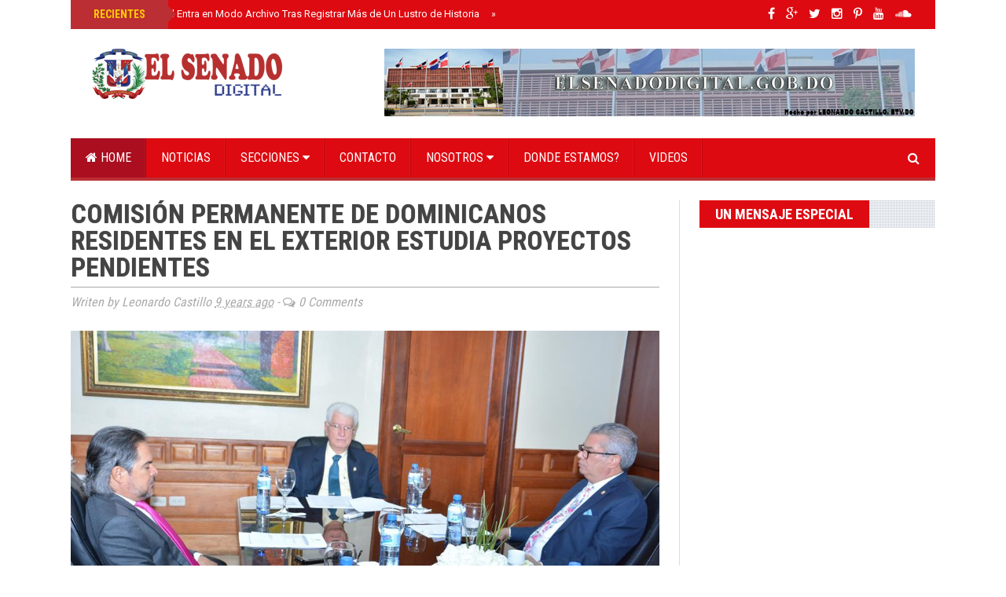

--- FILE ---
content_type: text/javascript; charset=UTF-8
request_url: https://www.elsenadodigital.gob.do/feeds/posts/default/-/Comisiones?alt=json-in-script&callback=related_results_labels_thumbs&max-results=6
body_size: 7136
content:
// API callback
related_results_labels_thumbs({"version":"1.0","encoding":"UTF-8","feed":{"xmlns":"http://www.w3.org/2005/Atom","xmlns$openSearch":"http://a9.com/-/spec/opensearchrss/1.0/","xmlns$blogger":"http://schemas.google.com/blogger/2008","xmlns$georss":"http://www.georss.org/georss","xmlns$gd":"http://schemas.google.com/g/2005","xmlns$thr":"http://purl.org/syndication/thread/1.0","id":{"$t":"tag:blogger.com,1999:blog-8335039415096966013"},"updated":{"$t":"2025-10-03T19:34:22.231-07:00"},"category":[{"term":"Prensa"},{"term":"Comisiones"},{"term":"Actividades"},{"term":"Urgente"},{"term":"Presidencia"},{"term":"Visitas"},{"term":"Videos"},{"term":"Libertad de opinion"},{"term":"Iniciativas"},{"term":"leyes"},{"term":"Carousel"},{"term":"Economicas"},{"term":"Internacionales"},{"term":"Mensajes"},{"term":"Salud"},{"term":"Editorial"},{"term":"libros"},{"term":"Nosotros"}],"title":{"type":"text","$t":"El Senado Digital"},"subtitle":{"type":"html","$t":""},"link":[{"rel":"http://schemas.google.com/g/2005#feed","type":"application/atom+xml","href":"https:\/\/www.elsenadodigital.gob.do\/feeds\/posts\/default"},{"rel":"self","type":"application/atom+xml","href":"https:\/\/www.blogger.com\/feeds\/8335039415096966013\/posts\/default\/-\/Comisiones?alt=json-in-script\u0026max-results=6"},{"rel":"alternate","type":"text/html","href":"https:\/\/www.elsenadodigital.gob.do\/search\/label\/Comisiones"},{"rel":"hub","href":"http://pubsubhubbub.appspot.com/"},{"rel":"next","type":"application/atom+xml","href":"https:\/\/www.blogger.com\/feeds\/8335039415096966013\/posts\/default\/-\/Comisiones\/-\/Comisiones?alt=json-in-script\u0026start-index=7\u0026max-results=6"}],"author":[{"name":{"$t":"Leonardo Castillo"},"uri":{"$t":"http:\/\/www.blogger.com\/profile\/06154569603259828452"},"email":{"$t":"noreply@blogger.com"},"gd$image":{"rel":"http://schemas.google.com/g/2005#thumbnail","width":"16","height":"16","src":"https:\/\/img1.blogblog.com\/img\/b16-rounded.gif"}}],"generator":{"version":"7.00","uri":"http://www.blogger.com","$t":"Blogger"},"openSearch$totalResults":{"$t":"634"},"openSearch$startIndex":{"$t":"1"},"openSearch$itemsPerPage":{"$t":"6"},"entry":[{"id":{"$t":"tag:blogger.com,1999:blog-8335039415096966013.post-3722986879443958193"},"published":{"$t":"2020-02-04T07:43:00.000-08:00"},"updated":{"$t":"2020-09-08T11:35:09.544-07:00"},"category":[{"scheme":"http://www.blogger.com/atom/ns#","term":"Comisiones"}],"title":{"type":"text","$t":"Comisión Bicameral escucha a rectores de universidades en tono a Proyecto de Ley Cualificaciones de la República Dominicana"},"content":{"type":"html","$t":"\u003Cdiv class=\"separator\" style=\"clear: both; text-align: center;\"\u003E\u003Ca href=\"https:\/\/blogger.googleusercontent.com\/img\/b\/R29vZ2xl\/AVvXsEjXJ0QMrmcvCuhj-_BVEjs1nL3VDdORua1VPniu7oPNJGjdysL6EszhRqdgUP72s8Nt13zqM1tiBrY4OR9hSSj4fpBlU8SBl1P3VGihORT9UUadUaoWQ7zvnxhI8x9AX_e9DrJ6HRvCkHw\/s1600\/DSC_7972.JPG\" imageanchor=\"1\" style=\"margin-left: 1em; margin-right: 1em;\"\u003E\u003Cimg border=\"0\" data-original-height=\"835\" data-original-width=\"1600\" src=\"https:\/\/blogger.googleusercontent.com\/img\/b\/R29vZ2xl\/AVvXsEjXJ0QMrmcvCuhj-_BVEjs1nL3VDdORua1VPniu7oPNJGjdysL6EszhRqdgUP72s8Nt13zqM1tiBrY4OR9hSSj4fpBlU8SBl1P3VGihORT9UUadUaoWQ7zvnxhI8x9AX_e9DrJ6HRvCkHw\/s1600\/DSC_7972.JPG\" \/\u003E\u003C\/a\u003E\u003C\/div\u003E\u003Cdiv style=\"background-color: white; color: blue; font-family: Georgia; font-size: small; margin: 0cm 0cm 10pt; text-align: justify;\"\u003E\u003Cb style=\"color: black;\"\u003E\u003Cspan style=\"font-family: Verdana, sans-serif; font-size: 14pt; line-height: 21.4667px;\"\u003ESanto Domingo\u003C\/span\u003E\u003C\/b\u003E\u003Cspan style=\"color: black; font-family: Verdana, sans-serif; font-size: 12pt; line-height: 18.4px;\"\u003E.- La Comisión Bicameral que estudia el Proyecto de Ley de Cualificaciones de la República Dominicana se reunió este lunes con la rectora de la Universidad Autónoma de Santo Domingo (UASD), Emma Polanco, el rector de la Universidad del Caribe (UNICARIBE), José Alejandro Aybar, el director ejecutivo de la Asociación Dominicana de Rectores de Universidades (ADRU), Lorenzo Cuevas, y el presidente de la Asociación de Universidades de la Republica Dominicana (AURED), José Ramón H., para avanzar en el estudio de la iniciativa procedente del Poder Ejecutivo.\u0026nbsp;\u003C\/span\u003E\u003C\/div\u003E\u003Cspan style=\"background-color: white; color: black; font-family: Times New Roman; font-size: small;\"\u003E\u003C\/span\u003E\u003Cspan style=\"background-color: white; color: black; font-family: Times New Roman; font-size: small;\"\u003E\u003C\/span\u003E\u003Cbr \/\u003E\u003Cdiv style=\"background-color: white; color: blue; font-family: Georgia; font-size: small; margin: 0cm 0cm 10pt; text-align: justify;\"\u003E\u003Cspan style=\"font-family: Verdana, sans-serif; font-size: 12pt; line-height: 18.4px;\"\u003E\u003Cspan style=\"color: black;\"\u003ELa reunión estuvo encabezada por el presidente de la comisión, el senador Charlie Mariotti.\u003C\/span\u003E\u003C\/span\u003E\u003C\/div\u003E"},"link":[{"rel":"replies","type":"application/atom+xml","href":"https:\/\/www.elsenadodigital.gob.do\/feeds\/3722986879443958193\/comments\/default","title":"Enviar comentarios"},{"rel":"replies","type":"text/html","href":"https:\/\/www.elsenadodigital.gob.do\/2020\/02\/comision-bicameral-escucha-rectores-de.html#comment-form","title":"0 comentarios"},{"rel":"edit","type":"application/atom+xml","href":"https:\/\/www.blogger.com\/feeds\/8335039415096966013\/posts\/default\/3722986879443958193"},{"rel":"self","type":"application/atom+xml","href":"https:\/\/www.blogger.com\/feeds\/8335039415096966013\/posts\/default\/3722986879443958193"},{"rel":"alternate","type":"text/html","href":"https:\/\/www.elsenadodigital.gob.do\/2020\/02\/comision-bicameral-escucha-rectores-de.html","title":"Comisión Bicameral escucha a rectores de universidades en tono a Proyecto de Ley Cualificaciones de la República Dominicana"}],"author":[{"name":{"$t":"Leonardo Castillo"},"uri":{"$t":"http:\/\/www.blogger.com\/profile\/06154569603259828452"},"email":{"$t":"noreply@blogger.com"},"gd$image":{"rel":"http://schemas.google.com/g/2005#thumbnail","width":"16","height":"16","src":"https:\/\/img1.blogblog.com\/img\/b16-rounded.gif"}}],"media$thumbnail":{"xmlns$media":"http://search.yahoo.com/mrss/","url":"https:\/\/blogger.googleusercontent.com\/img\/b\/R29vZ2xl\/AVvXsEjXJ0QMrmcvCuhj-_BVEjs1nL3VDdORua1VPniu7oPNJGjdysL6EszhRqdgUP72s8Nt13zqM1tiBrY4OR9hSSj4fpBlU8SBl1P3VGihORT9UUadUaoWQ7zvnxhI8x9AX_e9DrJ6HRvCkHw\/s72-c\/DSC_7972.JPG","height":"72","width":"72"},"thr$total":{"$t":"0"}},{"id":{"$t":"tag:blogger.com,1999:blog-8335039415096966013.post-4201250148472232763"},"published":{"$t":"2020-01-23T08:40:00.000-08:00"},"updated":{"$t":"2020-09-08T11:35:09.592-07:00"},"category":[{"scheme":"http://www.blogger.com/atom/ns#","term":"Comisiones"}],"title":{"type":"text","$t":"Presidente Comisión Bicameral estudia proyecto Ley de Agua dice iniciativa será aprobada en esta legislatura"},"content":{"type":"html","$t":"\u003Cdiv class=\"MsoNormal\" style=\"background-clip: initial; background-color: white; background-image: initial; background-origin: initial; background-position: initial; background-repeat: initial; background-size: initial; color: #222222; font-family: Calibri, sans-serif; font-size: 11pt; line-height: 15.6933px; margin: 0cm 0cm 8pt; text-align: justify;\"\u003E\u003C\/div\u003E\u003Cdiv class=\"separator\" style=\"clear: both; text-align: center;\"\u003E\u003Ca href=\"https:\/\/blogger.googleusercontent.com\/img\/b\/R29vZ2xl\/AVvXsEiMAontwrprS1MdF_0XLFCND4zm0meR7prHPgsWukVIDaIs1_AdYYi3UIBglKtDG2rUqcdFFkX7iisuKidghyphenhyphenvxOWwzDcbISsr0EhpqVgzOnMOhYMgfFo8e_mUlrRmQT8CQIz02Ig4C-F38\/s1600\/DSC_3947.JPG\" imageanchor=\"1\" style=\"margin-left: 1em; margin-right: 1em;\"\u003E\u003Cimg border=\"0\" data-original-height=\"797\" data-original-width=\"1600\" src=\"https:\/\/blogger.googleusercontent.com\/img\/b\/R29vZ2xl\/AVvXsEiMAontwrprS1MdF_0XLFCND4zm0meR7prHPgsWukVIDaIs1_AdYYi3UIBglKtDG2rUqcdFFkX7iisuKidghyphenhyphenvxOWwzDcbISsr0EhpqVgzOnMOhYMgfFo8e_mUlrRmQT8CQIz02Ig4C-F38\/s1600\/DSC_3947.JPG\" \/\u003E\u003C\/a\u003E\u003C\/div\u003E\u003Cbr \/\u003E  \u003Cdiv class=\"MsoNormal\" style=\"background: white; margin-bottom: 8.0pt; mso-line-height-alt: 11.75pt; text-align: justify;\"\u003E\u003Cspan style=\"color: #222222; font-family: \u0026quot;Verdana\u0026quot;,\u0026quot;sans-serif\u0026quot;; font-size: 14.0pt; mso-bidi-font-family: \u0026quot;Times New Roman\u0026quot;; mso-fareast-font-family: \u0026quot;Times New Roman\u0026quot;; mso-fareast-language: ES-DO;\"\u003E\u003Cb\u003ESanto Domingo\u003C\/b\u003E. - \u0026nbsp;El presidente de la Comisión Bicameral que estudia el Proyecto de Ley de Agua de la República Dominicana, senador Félix Nova, aseguró este miércoles que la iniciativa será aprobada en la presente legislatura extraordinaria.\u003C\/span\u003E\u003Cspan style=\"color: #222222; font-size: 14.0pt; mso-ascii-font-family: Calibri; mso-bidi-font-family: \u0026quot;Times New Roman\u0026quot;; mso-fareast-font-family: \u0026quot;Times New Roman\u0026quot;; mso-fareast-language: ES-DO; mso-hansi-font-family: Calibri;\"\u003E\u003Co:p\u003E\u003C\/o:p\u003E\u003C\/span\u003E\u003C\/div\u003E\u003Cdiv class=\"MsoNormal\" style=\"background: white; margin-bottom: 8.0pt; mso-line-height-alt: 11.75pt; text-align: justify;\"\u003E\u003Cspan style=\"color: #222222; font-family: \u0026quot;Verdana\u0026quot;,\u0026quot;sans-serif\u0026quot;; font-size: 14.0pt; mso-bidi-font-family: \u0026quot;Times New Roman\u0026quot;; mso-fareast-font-family: \u0026quot;Times New Roman\u0026quot;; mso-fareast-language: ES-DO;\"\u003E\u003Cbr \/\u003E\u003C\/span\u003E\u003C\/div\u003E\u003Cdiv class=\"MsoNormal\" style=\"background: white; margin-bottom: 8.0pt; mso-line-height-alt: 11.75pt; text-align: justify;\"\u003E\u003Cspan style=\"color: #222222; font-family: \u0026quot;Verdana\u0026quot;,\u0026quot;sans-serif\u0026quot;; font-size: 14.0pt; mso-bidi-font-family: \u0026quot;Times New Roman\u0026quot;; mso-fareast-font-family: \u0026quot;Times New Roman\u0026quot;; mso-fareast-language: ES-DO;\"\u003EEn ese sentido, informó que ya han establecido una ruta de trabajo que dotará al país de un actualizado marco jurídico.\u003C\/span\u003E\u003Cspan style=\"color: #222222; font-size: 14.0pt; mso-ascii-font-family: Calibri; mso-bidi-font-family: \u0026quot;Times New Roman\u0026quot;; mso-fareast-font-family: \u0026quot;Times New Roman\u0026quot;; mso-fareast-language: ES-DO; mso-hansi-font-family: Calibri;\"\u003E\u003Co:p\u003E\u003C\/o:p\u003E\u003C\/span\u003E\u003C\/div\u003E\u003Cdiv class=\"MsoNormal\" style=\"background: white; margin-bottom: 8.0pt; mso-line-height-alt: 11.75pt; text-align: justify;\"\u003E\u003Cspan style=\"color: #222222; font-family: \u0026quot;Verdana\u0026quot;,\u0026quot;sans-serif\u0026quot;; font-size: 14.0pt; mso-bidi-font-family: \u0026quot;Times New Roman\u0026quot;; mso-fareast-font-family: \u0026quot;Times New Roman\u0026quot;; mso-fareast-language: ES-DO;\"\u003E\u003Cbr \/\u003E\u003C\/span\u003E\u003C\/div\u003E\u003Cdiv class=\"MsoNormal\" style=\"background: white; margin-bottom: 8.0pt; mso-line-height-alt: 11.75pt; text-align: justify;\"\u003E\u003Cspan style=\"color: #222222; font-family: \u0026quot;Verdana\u0026quot;,\u0026quot;sans-serif\u0026quot;; font-size: 14.0pt; mso-bidi-font-family: \u0026quot;Times New Roman\u0026quot;; mso-fareast-font-family: \u0026quot;Times New Roman\u0026quot;; mso-fareast-language: ES-DO;\"\u003E“Esta comisión ha venido realizando un trabajo con un buen equipo técnico en aras de darle al país un nuevo marco regulatorio”, manifestó el legislador, al finalizar una reunión de trabajo de la Comisión Bicameral con el ministro de Economía, Planificación y Desarrollo, Juan Ariel Jiménez, quien a su vez encabezó la comisión del gobierno que participó en el encuentro.\u003C\/span\u003E\u003Cspan style=\"color: #222222; font-size: 14.0pt; mso-ascii-font-family: Calibri; mso-bidi-font-family: \u0026quot;Times New Roman\u0026quot;; mso-fareast-font-family: \u0026quot;Times New Roman\u0026quot;; mso-fareast-language: ES-DO; mso-hansi-font-family: Calibri;\"\u003E\u003Co:p\u003E\u003C\/o:p\u003E\u003C\/span\u003E\u003C\/div\u003E\u003Cdiv class=\"MsoNormal\" style=\"background: white; margin-bottom: 8.0pt; mso-line-height-alt: 11.75pt; text-align: justify;\"\u003E\u003Cspan style=\"color: #222222; font-family: \u0026quot;Verdana\u0026quot;,\u0026quot;sans-serif\u0026quot;; font-size: 14.0pt; mso-bidi-font-family: \u0026quot;Times New Roman\u0026quot;; mso-fareast-font-family: \u0026quot;Times New Roman\u0026quot;; mso-fareast-language: ES-DO;\"\u003E\u003Cbr \/\u003E\u003C\/span\u003E\u003C\/div\u003E\u003Cdiv class=\"MsoNormal\" style=\"background: white; margin-bottom: 8.0pt; mso-line-height-alt: 11.75pt; text-align: justify;\"\u003E\u003Ca href=\"https:\/\/blogger.googleusercontent.com\/img\/b\/R29vZ2xl\/AVvXsEi_sDq8jakdrU6hyphenhypheny_el0sZ2ENpjuCc38abfCWKZlLtsO7kvvcbNDr8sE6baoXvWHFAq2eLiTPJ1v-sGnypxbJbliP_UcVFupxVK3Hf_ED1hvgzH2FY5bVBLWy-Is8xvklOKm1dTN-EztGE\/s1600\/DSC_3998.JPG\" imageanchor=\"1\" style=\"clear: right; float: right; margin-bottom: 1em; margin-left: 1em;\"\u003E\u003Cimg border=\"0\" data-original-height=\"1047\" data-original-width=\"1600\" height=\"261\" src=\"https:\/\/blogger.googleusercontent.com\/img\/b\/R29vZ2xl\/AVvXsEi_sDq8jakdrU6hyphenhypheny_el0sZ2ENpjuCc38abfCWKZlLtsO7kvvcbNDr8sE6baoXvWHFAq2eLiTPJ1v-sGnypxbJbliP_UcVFupxVK3Hf_ED1hvgzH2FY5bVBLWy-Is8xvklOKm1dTN-EztGE\/s400\/DSC_3998.JPG\" width=\"400\" \/\u003E\u003C\/a\u003E\u003Cspan style=\"color: #222222; font-family: \u0026quot;Verdana\u0026quot;,\u0026quot;sans-serif\u0026quot;; font-size: 14.0pt; mso-bidi-font-family: \u0026quot;Times New Roman\u0026quot;; mso-fareast-font-family: \u0026quot;Times New Roman\u0026quot;; mso-fareast-language: ES-DO;\"\u003EEl proyecto de ley establece en su primer artículo que busca “garantizar la seguridad hídrica de la República Dominicana, mediante la disponibilidad del recurso agua, en calidad y cantidad suficientes y en la oportunidad en que sea requerida, así como ordenar, regular y administrar el uso del dominio público hídrico para contribuir al desarrollo sostenible de la Nación”.\u003C\/span\u003E\u003Cspan style=\"color: #222222; font-size: 14.0pt; mso-ascii-font-family: Calibri; mso-bidi-font-family: \u0026quot;Times New Roman\u0026quot;; mso-fareast-font-family: \u0026quot;Times New Roman\u0026quot;; mso-fareast-language: ES-DO; mso-hansi-font-family: Calibri;\"\u003E\u003Co:p\u003E\u003C\/o:p\u003E\u003C\/span\u003E\u003C\/div\u003E\u003Cdiv class=\"MsoNormal\" style=\"background: white; margin-bottom: 8.0pt; mso-line-height-alt: 11.75pt; text-align: justify;\"\u003E\u003Cspan style=\"color: #222222; font-family: \u0026quot;Verdana\u0026quot;,\u0026quot;sans-serif\u0026quot;; font-size: 14.0pt; mso-bidi-font-family: \u0026quot;Times New Roman\u0026quot;; mso-fareast-font-family: \u0026quot;Times New Roman\u0026quot;; mso-fareast-language: ES-DO;\"\u003E\u003Cbr \/\u003E\u003C\/span\u003E\u003C\/div\u003E\u003Cdiv class=\"MsoNormal\" style=\"background: white; margin-bottom: 8.0pt; mso-line-height-alt: 11.75pt; text-align: justify;\"\u003E\u003Cspan style=\"color: #222222; font-family: \u0026quot;Verdana\u0026quot;,\u0026quot;sans-serif\u0026quot;; font-size: 14.0pt; mso-bidi-font-family: \u0026quot;Times New Roman\u0026quot;; mso-fareast-font-family: \u0026quot;Times New Roman\u0026quot;; mso-fareast-language: ES-DO;\"\u003EDe su lado, el ministro Juan Ariel Jiménez adelantó que en la propuesta que el Poder Ejecutivo hace al proyecto se busca establecer “todos los dispositivos necesarios para promover el buen uso del recurso hídrico y sancionar su mal uso”.\u003C\/span\u003E\u003Cspan style=\"color: #222222; font-size: 14.0pt; mso-ascii-font-family: Calibri; mso-bidi-font-family: \u0026quot;Times New Roman\u0026quot;; mso-fareast-font-family: \u0026quot;Times New Roman\u0026quot;; mso-fareast-language: ES-DO; mso-hansi-font-family: Calibri;\"\u003E\u003Co:p\u003E\u003C\/o:p\u003E\u003C\/span\u003E\u003C\/div\u003E\u003Cdiv class=\"MsoNormal\"\u003E\u003Cbr \/\u003E\u003C\/div\u003E\u003Cbr \/\u003E"},"link":[{"rel":"replies","type":"application/atom+xml","href":"https:\/\/www.elsenadodigital.gob.do\/feeds\/4201250148472232763\/comments\/default","title":"Enviar comentarios"},{"rel":"replies","type":"text/html","href":"https:\/\/www.elsenadodigital.gob.do\/2020\/01\/presidente-comision-bicameral-estudia.html#comment-form","title":"0 comentarios"},{"rel":"edit","type":"application/atom+xml","href":"https:\/\/www.blogger.com\/feeds\/8335039415096966013\/posts\/default\/4201250148472232763"},{"rel":"self","type":"application/atom+xml","href":"https:\/\/www.blogger.com\/feeds\/8335039415096966013\/posts\/default\/4201250148472232763"},{"rel":"alternate","type":"text/html","href":"https:\/\/www.elsenadodigital.gob.do\/2020\/01\/presidente-comision-bicameral-estudia.html","title":"Presidente Comisión Bicameral estudia proyecto Ley de Agua dice iniciativa será aprobada en esta legislatura"}],"author":[{"name":{"$t":"Leonardo Castillo"},"uri":{"$t":"http:\/\/www.blogger.com\/profile\/06154569603259828452"},"email":{"$t":"noreply@blogger.com"},"gd$image":{"rel":"http://schemas.google.com/g/2005#thumbnail","width":"16","height":"16","src":"https:\/\/img1.blogblog.com\/img\/b16-rounded.gif"}}],"media$thumbnail":{"xmlns$media":"http://search.yahoo.com/mrss/","url":"https:\/\/blogger.googleusercontent.com\/img\/b\/R29vZ2xl\/AVvXsEiMAontwrprS1MdF_0XLFCND4zm0meR7prHPgsWukVIDaIs1_AdYYi3UIBglKtDG2rUqcdFFkX7iisuKidghyphenhyphenvxOWwzDcbISsr0EhpqVgzOnMOhYMgfFo8e_mUlrRmQT8CQIz02Ig4C-F38\/s72-c\/DSC_3947.JPG","height":"72","width":"72"},"thr$total":{"$t":"0"}},{"id":{"$t":"tag:blogger.com,1999:blog-8335039415096966013.post-3870746017315209081"},"published":{"$t":"2019-12-16T08:05:00.000-08:00"},"updated":{"$t":"2020-09-08T11:35:09.683-07:00"},"category":[{"scheme":"http://www.blogger.com/atom/ns#","term":"Comisiones"}],"title":{"type":"text","$t":"Comisión Bicameral estudia proyecto Ley de Comercio Marítimo escucha opiniones de diferentes entidades"},"content":{"type":"html","$t":"\u003Cbr \/\u003E\u003Cdiv class=\"separator\" style=\"clear: both; text-align: center;\"\u003E\u003Ca href=\"https:\/\/blogger.googleusercontent.com\/img\/b\/R29vZ2xl\/AVvXsEhQyYFN6zZWVBQxpHcjE_1du1HRCf4K1Akzjs5y-9LCpKyqG8UptY7YMxlSmeiiySxDppyxDJPIIZbzIu7SdmXNPZIbFyU37Yf3PealAaD1XFq_ZjAy0H0sEocv-bSLXzG92cCQrSHg44M\/s1600\/DSC_7994.JPG\" imageanchor=\"1\" style=\"margin-left: 1em; margin-right: 1em;\"\u003E\u003Cimg border=\"0\" data-original-height=\"531\" data-original-width=\"1024\" src=\"https:\/\/blogger.googleusercontent.com\/img\/b\/R29vZ2xl\/AVvXsEhQyYFN6zZWVBQxpHcjE_1du1HRCf4K1Akzjs5y-9LCpKyqG8UptY7YMxlSmeiiySxDppyxDJPIIZbzIu7SdmXNPZIbFyU37Yf3PealAaD1XFq_ZjAy0H0sEocv-bSLXzG92cCQrSHg44M\/s1600\/DSC_7994.JPG\" \/\u003E\u003C\/a\u003E\u003C\/div\u003E\u003Cdiv class=\"MsoNormal\" style=\"background: white; line-height: normal; margin-bottom: .0001pt; margin-bottom: 0cm; text-align: justify;\"\u003E\u003Cb style=\"font-family: Verdana, sans-serif; font-size: 14pt; text-align: start;\"\u003ESanto Domingo\u003C\/b\u003E\u003Cspan style=\"font-family: Verdana, sans-serif; font-size: 14pt; text-align: start;\"\u003E.- La Comisión Bicameral que estudia el Proyecto de Ley de Comercio Marítimo se reunió este lunes con representantes de la Autoridad Portuaria Dominicana, la Armada Dominicana, el Consejo Nacional de la Empresa Privada, la Cámara Americana de Comercio, la Fundación Tito Mella, la Dirección General de Aduanas, y otras entidades, para conocer sus opiniones con respecto a la iniciativa.\u003C\/span\u003E\u003C\/div\u003E\u003Cdiv style=\"-webkit-text-stroke-width: 0px; background: white; font-variant-caps: normal; font-variant-ligatures: normal; margin-bottom: 10.0pt; margin-left: 0cm; margin-right: 0cm; margin-top: 0cm; orphans: 2; text-align: justify; text-align: start; text-decoration-color: initial; text-decoration-style: initial; widows: 2; word-spacing: 0px;\"\u003E\u003Cspan style=\"color: black; font-family: \u0026quot;Verdana\u0026quot;,\u0026quot;sans-serif\u0026quot;; font-size: 14.0pt;\"\u003EEl presidente de la comisión, senador Charlie Mariotti, indicó que se avanza en la elaboración del informe que le será presentado al Pleno de las cámaras legislativas con la finalidad de que sea aprobado en la presente legislatura.\u003C\/span\u003E\u003Cspan style=\"color: #222222; font-family: \u0026quot;Georgia\u0026quot;,\u0026quot;serif\u0026quot;;\"\u003E\u003Co:p\u003E\u003C\/o:p\u003E\u003C\/span\u003E\u003C\/div\u003E\u003Cdiv style=\"-webkit-text-stroke-width: 0px; background: white; font-variant-caps: normal; font-variant-ligatures: normal; margin-bottom: 10.0pt; margin-left: 0cm; margin-right: 0cm; margin-top: 0cm; orphans: 2; text-align: justify; text-align: start; text-decoration-color: initial; text-decoration-style: initial; widows: 2; word-spacing: 0px;\"\u003E\u003Cspan style=\"color: black; font-family: \u0026quot;Verdana\u0026quot;,\u0026quot;sans-serif\u0026quot;; font-size: 14.0pt;\"\u003EEl objeto de ley en discusión, de la autoría del senador Félix Bautista, es “regular, dentro del territorio de la República Dominicana, los hechos y relaciones jurídicas relativas a las naves marítimas nacionales y extranjeras, así como aquellos que surgen del transporte y demás actividades marítimas, para asegurar y proteger los legítimos derechos e intereses de las partes envueltas y a la vez promover la seguridad y el desarrollo del sector marítimo, la economía y el comercio del país”.\u003C\/span\u003E\u003Cspan style=\"color: #222222; font-family: \u0026quot;Georgia\u0026quot;,\u0026quot;serif\u0026quot;;\"\u003E\u003Co:p\u003E\u003C\/o:p\u003E\u003C\/span\u003E\u003C\/div\u003E\u003Cdiv style=\"-webkit-text-stroke-width: 0px; background: white; font-variant-caps: normal; font-variant-ligatures: normal; margin-bottom: 10.0pt; margin-left: 0cm; margin-right: 0cm; margin-top: 0cm; orphans: 2; text-align: justify; text-align: start; text-decoration-color: initial; text-decoration-style: initial; widows: 2; word-spacing: 0px;\"\u003E\u003Cspan style=\"color: black; font-family: \u0026quot;Verdana\u0026quot;,\u0026quot;sans-serif\u0026quot;; font-size: 14.0pt;\"\u003ELa comisión volverá a reunirse el próximo lunes a las 4:00 de la tarde.\u003C\/span\u003E\u003C\/div\u003E"},"link":[{"rel":"replies","type":"application/atom+xml","href":"https:\/\/www.elsenadodigital.gob.do\/feeds\/3870746017315209081\/comments\/default","title":"Enviar comentarios"},{"rel":"replies","type":"text/html","href":"https:\/\/www.elsenadodigital.gob.do\/2019\/12\/comision-bicameral-estudia-proyecto-ley.html#comment-form","title":"0 comentarios"},{"rel":"edit","type":"application/atom+xml","href":"https:\/\/www.blogger.com\/feeds\/8335039415096966013\/posts\/default\/3870746017315209081"},{"rel":"self","type":"application/atom+xml","href":"https:\/\/www.blogger.com\/feeds\/8335039415096966013\/posts\/default\/3870746017315209081"},{"rel":"alternate","type":"text/html","href":"https:\/\/www.elsenadodigital.gob.do\/2019\/12\/comision-bicameral-estudia-proyecto-ley.html","title":"Comisión Bicameral estudia proyecto Ley de Comercio Marítimo escucha opiniones de diferentes entidades"}],"author":[{"name":{"$t":"Leonardo Castillo"},"uri":{"$t":"http:\/\/www.blogger.com\/profile\/06154569603259828452"},"email":{"$t":"noreply@blogger.com"},"gd$image":{"rel":"http://schemas.google.com/g/2005#thumbnail","width":"16","height":"16","src":"https:\/\/img1.blogblog.com\/img\/b16-rounded.gif"}}],"media$thumbnail":{"xmlns$media":"http://search.yahoo.com/mrss/","url":"https:\/\/blogger.googleusercontent.com\/img\/b\/R29vZ2xl\/AVvXsEhQyYFN6zZWVBQxpHcjE_1du1HRCf4K1Akzjs5y-9LCpKyqG8UptY7YMxlSmeiiySxDppyxDJPIIZbzIu7SdmXNPZIbFyU37Yf3PealAaD1XFq_ZjAy0H0sEocv-bSLXzG92cCQrSHg44M\/s72-c\/DSC_7994.JPG","height":"72","width":"72"},"thr$total":{"$t":"0"}},{"id":{"$t":"tag:blogger.com,1999:blog-8335039415096966013.post-1824139772602643224"},"published":{"$t":"2019-12-16T08:02:00.000-08:00"},"updated":{"$t":"2020-09-08T11:35:09.706-07:00"},"category":[{"scheme":"http://www.blogger.com/atom/ns#","term":"Comisiones"}],"title":{"type":"text","$t":"Comisión Bicameral estudia proyecto Ley de Minería recibe visita de embajadora de Canadá."},"content":{"type":"html","$t":"\u003Cbr \/\u003E\u003Ca href=\"https:\/\/blogger.googleusercontent.com\/img\/b\/R29vZ2xl\/AVvXsEgry_yfYKfTkto3aoFZliB56JaWwybDsL_0ffz0wRCn0Uiy_a92FdE_RffairiYysEenbeznyvJ-njVHEn6OYv0TS46wJHJ9AiuxQjHI6XhsC94hGl4MuA5ktDj5IPweG3RnyqH1Df5qd8\/s1600\/DSC_8422.JPG\" imageanchor=\"1\" style=\"margin-left: 1em; margin-right: 1em; text-align: center;\"\u003E\u003Cimg border=\"0\" data-original-height=\"485\" data-original-width=\"1024\" src=\"https:\/\/blogger.googleusercontent.com\/img\/b\/R29vZ2xl\/AVvXsEgry_yfYKfTkto3aoFZliB56JaWwybDsL_0ffz0wRCn0Uiy_a92FdE_RffairiYysEenbeznyvJ-njVHEn6OYv0TS46wJHJ9AiuxQjHI6XhsC94hGl4MuA5ktDj5IPweG3RnyqH1Df5qd8\/s1600\/DSC_8422.JPG\" \/\u003E\u003C\/a\u003E\u003Cbr \/\u003E\u003Cdiv class=\"MsoNormal\" style=\"background: white; line-height: normal; text-align: justify;\"\u003E\u003Cb style=\"font-family: Verdana, sans-serif; font-size: 14pt;\"\u003ESanto Domingo\u003C\/b\u003E\u003Cspan style=\"font-family: Verdana, sans-serif; font-size: 14pt;\"\u003E.- La Comisión Bicameral que estudia el proyecto de Ley de Minería Nacional recibió la visita de Shauna Hemingway,\u0026nbsp;\u0026nbsp;embajadora de Canadá en el país, y de Waleska Rivera, consejera comercial,\u0026nbsp;\u0026nbsp;quienes compartieron la experiencia del sector minero canadiense con los legisladores dominicanos, a propósito\u0026nbsp;\u0026nbsp;de la importante pieza en estudio en el Congreso Nacional.\u003C\/span\u003E\u003C\/div\u003E\u003Cdiv class=\"MsoNormal\" style=\"background: white; line-height: normal; text-align: justify;\"\u003E\u003Cspan style=\"color: black; font-family: \u0026quot;Verdana\u0026quot;,\u0026quot;sans-serif\u0026quot;; font-size: 14.0pt; mso-bidi-font-family: \u0026quot;Times New Roman\u0026quot;; mso-fareast-font-family: \u0026quot;Times New Roman\u0026quot;; mso-fareast-language: ES-DO;\"\u003E\u003Cbr \/\u003E\u003C\/span\u003E\u003C\/div\u003E\u003Cdiv class=\"MsoNormal\" style=\"background: white; line-height: normal; text-align: justify;\"\u003E\u003Cspan style=\"color: black; font-family: \u0026quot;Verdana\u0026quot;,\u0026quot;sans-serif\u0026quot;; font-size: 14.0pt; mso-bidi-font-family: \u0026quot;Times New Roman\u0026quot;; mso-fareast-font-family: \u0026quot;Times New Roman\u0026quot;; mso-fareast-language: ES-DO;\"\u003EEl presidente de la comisión, senador Juan Olando Mercedes Sena, ofreció una serie de detalles a la presentantes de Canadá\u0026nbsp;\u0026nbsp;de cómo va el estudio del proyecto a la fecha.\u003C\/span\u003E\u003Cspan style=\"color: #222222; font-family: \u0026quot;Verdana\u0026quot;,\u0026quot;sans-serif\u0026quot;; font-size: 14.0pt; mso-bidi-font-family: \u0026quot;Times New Roman\u0026quot;; mso-fareast-font-family: \u0026quot;Times New Roman\u0026quot;; mso-fareast-language: ES-DO;\"\u003E\u003Co:p\u003E\u003C\/o:p\u003E\u003C\/span\u003E\u003C\/div\u003E\u003Cdiv class=\"MsoNormal\" style=\"background: white; line-height: normal; text-align: justify;\"\u003E\u003Cspan style=\"color: black; font-family: \u0026quot;Verdana\u0026quot;,\u0026quot;sans-serif\u0026quot;; font-size: 14.0pt; mso-bidi-font-family: \u0026quot;Times New Roman\u0026quot;; mso-fareast-font-family: \u0026quot;Times New Roman\u0026quot;; mso-fareast-language: ES-DO;\"\u003E\u003Cbr \/\u003E\u003C\/span\u003E\u003C\/div\u003E\u003Cdiv class=\"MsoNormal\" style=\"background: white; line-height: normal; text-align: justify;\"\u003E\u003Cspan style=\"color: black; font-family: \u0026quot;Verdana\u0026quot;,\u0026quot;sans-serif\u0026quot;; font-size: 14.0pt; mso-bidi-font-family: \u0026quot;Times New Roman\u0026quot;; mso-fareast-font-family: \u0026quot;Times New Roman\u0026quot;; mso-fareast-language: ES-DO;\"\u003ELa diplomática, tras valorar las relaciones de más de 100 años con República Dominicana,\u0026nbsp;\u0026nbsp;aprovechó para destacar\u0026nbsp;la importancia del sector minero en su país, lo que les ha permitido impulsar a gran escala su economía.\u003C\/span\u003E\u003Cspan style=\"color: #222222; font-family: \u0026quot;Verdana\u0026quot;,\u0026quot;sans-serif\u0026quot;; font-size: 14.0pt; mso-bidi-font-family: \u0026quot;Times New Roman\u0026quot;; mso-fareast-font-family: \u0026quot;Times New Roman\u0026quot;; mso-fareast-language: ES-DO;\"\u003E\u003Co:p\u003E\u003C\/o:p\u003E\u003C\/span\u003E\u003C\/div\u003E\u003Cdiv class=\"MsoNormal\" style=\"background: white; line-height: normal; text-align: justify;\"\u003E\u003Cspan style=\"color: black; font-family: \u0026quot;Verdana\u0026quot;,\u0026quot;sans-serif\u0026quot;; font-size: 14.0pt; mso-bidi-font-family: \u0026quot;Times New Roman\u0026quot;; mso-fareast-font-family: \u0026quot;Times New Roman\u0026quot;; mso-fareast-language: ES-DO;\"\u003E\u003Cbr \/\u003E\u003C\/span\u003E\u003C\/div\u003E\u003Cdiv class=\"MsoNormal\" style=\"background: white; line-height: normal; text-align: justify;\"\u003E\u003Ca href=\"https:\/\/blogger.googleusercontent.com\/img\/b\/R29vZ2xl\/AVvXsEjRGsKf1uRLRmE6GH4IA2DeAXmYDPBgPZE9NzBF7Wpq6kToG4gk7qoWHg_5BO1wJW5b1I9DjzCWzaas9-CC7j__iQwWJNcv7m3xiycLKtxthreU9mLbSBAf7oWsQCYXbJXTFGG8lM5Uh4U\/s1600\/DSC_8439.JPG\" imageanchor=\"1\" style=\"clear: right; float: right; margin-bottom: 1em; margin-left: 1em;\"\u003E\u003Cimg border=\"0\" data-original-height=\"768\" data-original-width=\"995\" height=\"307\" src=\"https:\/\/blogger.googleusercontent.com\/img\/b\/R29vZ2xl\/AVvXsEjRGsKf1uRLRmE6GH4IA2DeAXmYDPBgPZE9NzBF7Wpq6kToG4gk7qoWHg_5BO1wJW5b1I9DjzCWzaas9-CC7j__iQwWJNcv7m3xiycLKtxthreU9mLbSBAf7oWsQCYXbJXTFGG8lM5Uh4U\/s400\/DSC_8439.JPG\" width=\"400\" \/\u003E\u003C\/a\u003E\u003Cspan style=\"color: black; font-family: \u0026quot;Verdana\u0026quot;,\u0026quot;sans-serif\u0026quot;; font-size: 14.0pt; mso-bidi-font-family: \u0026quot;Times New Roman\u0026quot;; mso-fareast-font-family: \u0026quot;Times New Roman\u0026quot;; mso-fareast-language: ES-DO;\"\u003EDe su lado, Waleska Rivera, consejera comercial, se comprometió a poner a disposición de la Comisión Bicameral los vínculos que rigen el sector minero en Canadá, a modo de referente ante el estudio del proyecto.\u003C\/span\u003E\u003Cspan style=\"color: #222222; font-family: \u0026quot;Verdana\u0026quot;,\u0026quot;sans-serif\u0026quot;; font-size: 14.0pt; mso-bidi-font-family: \u0026quot;Times New Roman\u0026quot;; mso-fareast-font-family: \u0026quot;Times New Roman\u0026quot;; mso-fareast-language: ES-DO;\"\u003E\u003Co:p\u003E\u003C\/o:p\u003E\u003C\/span\u003E\u003C\/div\u003E\u003Cdiv class=\"MsoNormal\" style=\"background: white; line-height: normal; text-align: justify;\"\u003E\u003Cspan style=\"color: black; font-family: \u0026quot;Verdana\u0026quot;,\u0026quot;sans-serif\u0026quot;; font-size: 14.0pt; mso-bidi-font-family: \u0026quot;Times New Roman\u0026quot;; mso-fareast-font-family: \u0026quot;Times New Roman\u0026quot;; mso-fareast-language: ES-DO;\"\u003E\u003Cbr \/\u003E\u003C\/span\u003E\u003C\/div\u003E\u003Cdiv class=\"MsoNormal\" style=\"background: white; line-height: normal; text-align: justify;\"\u003E\u003Cspan style=\"color: black; font-family: \u0026quot;Verdana\u0026quot;,\u0026quot;sans-serif\u0026quot;; font-size: 14.0pt; mso-bidi-font-family: \u0026quot;Times New Roman\u0026quot;; mso-fareast-font-family: \u0026quot;Times New Roman\u0026quot;; mso-fareast-language: ES-DO;\"\u003ERivera, también, se comprometió a canalizar la visita de técnicos canadienses a la comisión para socializar las inquietudes.\u003C\/span\u003E\u003Cspan style=\"color: #222222; font-family: \u0026quot;Verdana\u0026quot;,\u0026quot;sans-serif\u0026quot;; font-size: 14.0pt; mso-bidi-font-family: \u0026quot;Times New Roman\u0026quot;; mso-fareast-font-family: \u0026quot;Times New Roman\u0026quot;; mso-fareast-language: ES-DO;\"\u003E\u003Co:p\u003E\u003C\/o:p\u003E\u003C\/span\u003E\u003C\/div\u003E\u003Cdiv class=\"MsoNormal\" style=\"background: white; line-height: normal; text-align: justify;\"\u003E\u003Cspan style=\"color: black; font-family: \u0026quot;Verdana\u0026quot;,\u0026quot;sans-serif\u0026quot;; font-size: 14.0pt; mso-bidi-font-family: \u0026quot;Times New Roman\u0026quot;; mso-fareast-font-family: \u0026quot;Times New Roman\u0026quot;; mso-fareast-language: ES-DO;\"\u003E\u003Cbr \/\u003E\u003C\/span\u003E\u003C\/div\u003E\u003Cdiv class=\"MsoNormal\" style=\"background: white; line-height: normal; text-align: justify;\"\u003E\u003Cspan style=\"color: black; font-family: \u0026quot;Verdana\u0026quot;,\u0026quot;sans-serif\u0026quot;; font-size: 14.0pt; mso-bidi-font-family: \u0026quot;Times New Roman\u0026quot;; mso-fareast-font-family: \u0026quot;Times New Roman\u0026quot;; mso-fareast-language: ES-DO;\"\u003EDurante un espacio de preguntas que se les realizó a las representantes de la embajada de Canadá, varios miembros de la Comisión Bicameral externaron su preocupación\u0026nbsp;\u0026nbsp;de cómo llevar a cabo una explotación responsable, ante los desafíos del cambio climático y la contaminación medio ambiental, del cual el país no está exenta, para tomarlas en cuenta en el análisis del proyecto.\u003C\/span\u003E\u003Cspan style=\"color: #222222; font-family: \u0026quot;Verdana\u0026quot;,\u0026quot;sans-serif\u0026quot;; font-size: 14.0pt; mso-bidi-font-family: \u0026quot;Times New Roman\u0026quot;; mso-fareast-font-family: \u0026quot;Times New Roman\u0026quot;; mso-fareast-language: ES-DO;\"\u003E\u003Co:p\u003E\u003C\/o:p\u003E\u003C\/span\u003E\u003C\/div\u003E\u003Cdiv class=\"MsoNormal\" style=\"background: white; line-height: normal; text-align: justify;\"\u003E\u003Cspan style=\"color: black; font-family: \u0026quot;Verdana\u0026quot;,\u0026quot;sans-serif\u0026quot;; font-size: 14.0pt; mso-bidi-font-family: \u0026quot;Times New Roman\u0026quot;; mso-fareast-font-family: \u0026quot;Times New Roman\u0026quot;; mso-fareast-language: ES-DO;\"\u003E\u003Cbr \/\u003E\u003C\/span\u003E\u003C\/div\u003E\u003Cdiv class=\"MsoNormal\" style=\"background: white; line-height: normal; text-align: justify;\"\u003E\u003Cspan style=\"color: black; font-family: \u0026quot;Verdana\u0026quot;,\u0026quot;sans-serif\u0026quot;; font-size: 14.0pt; mso-bidi-font-family: \u0026quot;Times New Roman\u0026quot;; mso-fareast-font-family: \u0026quot;Times New Roman\u0026quot;; mso-fareast-language: ES-DO;\"\u003EDestacaron la importancia de la inversión\u0026nbsp;\u0026nbsp;e innovación\u0026nbsp;\u0026nbsp;con ejes centrales para mitigar dicho impacto.\u003C\/span\u003E\u003Cspan style=\"color: #222222; font-family: \u0026quot;Verdana\u0026quot;,\u0026quot;sans-serif\u0026quot;; font-size: 14.0pt; mso-bidi-font-family: \u0026quot;Times New Roman\u0026quot;; mso-fareast-font-family: \u0026quot;Times New Roman\u0026quot;; mso-fareast-language: ES-DO;\"\u003E\u003Co:p\u003E\u003C\/o:p\u003E\u003C\/span\u003E\u003C\/div\u003E\u003Cdiv class=\"MsoNormal\" style=\"background: white; line-height: normal; text-align: justify;\"\u003E\u003Cspan style=\"color: black; font-family: \u0026quot;Verdana\u0026quot;,\u0026quot;sans-serif\u0026quot;; font-size: 14.0pt; mso-bidi-font-family: \u0026quot;Times New Roman\u0026quot;; mso-fareast-font-family: \u0026quot;Times New Roman\u0026quot;; mso-fareast-language: ES-DO;\"\u003E\u003Cbr \/\u003E\u003C\/span\u003E\u003C\/div\u003E\u003Cdiv class=\"MsoNormal\" style=\"background: white; line-height: normal; text-align: justify;\"\u003E\u003Cspan style=\"color: black; font-family: \u0026quot;Verdana\u0026quot;,\u0026quot;sans-serif\u0026quot;; font-size: 14.0pt; mso-bidi-font-family: \u0026quot;Times New Roman\u0026quot;; mso-fareast-font-family: \u0026quot;Times New Roman\u0026quot;; mso-fareast-language: ES-DO;\"\u003ELas visitantes entregaron a los miembros de la comisión un “kit minero explicativo”, cuyo fin es instruir sobre las diferentes fases de vida de una mina, desde su exploración hasta su clausura.\u003C\/span\u003E\u003Cspan style=\"color: #222222; font-family: \u0026quot;Verdana\u0026quot;,\u0026quot;sans-serif\u0026quot;; font-size: 14.0pt; mso-bidi-font-family: \u0026quot;Times New Roman\u0026quot;; mso-fareast-font-family: \u0026quot;Times New Roman\u0026quot;; mso-fareast-language: ES-DO;\"\u003E\u003Co:p\u003E\u003C\/o:p\u003E\u003C\/span\u003E\u003C\/div\u003E\u003Cdiv class=\"MsoNormal\" style=\"background: white; line-height: normal; text-align: justify;\"\u003E\u003Cspan style=\"color: black; font-family: \u0026quot;Verdana\u0026quot;,\u0026quot;sans-serif\u0026quot;; font-size: 14.0pt; mso-bidi-font-family: \u0026quot;Times New Roman\u0026quot;; mso-fareast-font-family: \u0026quot;Times New Roman\u0026quot;; mso-fareast-language: ES-DO;\"\u003E\u003Cbr \/\u003E\u003C\/span\u003E\u003C\/div\u003E\u003Cdiv class=\"MsoNormal\" style=\"background: white; line-height: normal; text-align: justify;\"\u003E\u003Cspan style=\"color: black; font-family: \u0026quot;Verdana\u0026quot;,\u0026quot;sans-serif\u0026quot;; font-size: 14.0pt; mso-bidi-font-family: \u0026quot;Times New Roman\u0026quot;; mso-fareast-font-family: \u0026quot;Times New Roman\u0026quot;; mso-fareast-language: ES-DO;\"\u003EAdemás, del presidente de la Comisión Bicameral, Juan Olando Mercedes, estuvieron presentes en el encuentro los senadores Manuel Antonio Paula y Santiago José Zorrilla.\u003C\/span\u003E\u003Cspan style=\"color: #222222; font-family: \u0026quot;Verdana\u0026quot;,\u0026quot;sans-serif\u0026quot;; font-size: 14.0pt; mso-bidi-font-family: \u0026quot;Times New Roman\u0026quot;; mso-fareast-font-family: \u0026quot;Times New Roman\u0026quot;; mso-fareast-language: ES-DO;\"\u003E\u003Co:p\u003E\u003C\/o:p\u003E\u003C\/span\u003E\u003C\/div\u003E\u003Cdiv class=\"MsoNormal\" style=\"background: white; line-height: normal; text-align: justify;\"\u003E\u003Cspan style=\"color: black; font-family: \u0026quot;Verdana\u0026quot;,\u0026quot;sans-serif\u0026quot;; font-size: 14.0pt; mso-bidi-font-family: \u0026quot;Times New Roman\u0026quot;; mso-fareast-font-family: \u0026quot;Times New Roman\u0026quot;; mso-fareast-language: ES-DO;\"\u003E\u003Cbr \/\u003E\u003C\/span\u003E\u003C\/div\u003E\u003Cdiv class=\"MsoNormal\" style=\"background: white; line-height: normal; margin-bottom: .0001pt; margin-bottom: 0cm;\"\u003E\u003Cspan style=\"color: black; font-family: \u0026quot;Verdana\u0026quot;,\u0026quot;sans-serif\u0026quot;; font-size: 14.0pt; mso-bidi-font-family: \u0026quot;Times New Roman\u0026quot;; mso-fareast-font-family: \u0026quot;Times New Roman\u0026quot;; mso-fareast-language: ES-DO;\"\u003ETambién los diputados Alejandro Jerez Espinal, Antonia Suriel Mata, Francisco Antonio Matos, Mariano Montero Vallejo, Rafael Méndez, Fausto Ramón Ruiz, Marcos Cross, Ricardo de Jesús Contreras y María mercedes Fernández; así como Elizabeth Mena, vicepresidenta de la Corporación Minera Dominicana (Cormidom).\u003C\/span\u003E\u003Cspan style=\"color: #222222; font-family: \u0026quot;Verdana\u0026quot;,\u0026quot;sans-serif\u0026quot;; font-size: 14.0pt; mso-bidi-font-family: \u0026quot;Times New Roman\u0026quot;; mso-fareast-font-family: \u0026quot;Times New Roman\u0026quot;; mso-fareast-language: ES-DO;\"\u003E\u003Co:p\u003E\u003C\/o:p\u003E\u003C\/span\u003E\u003C\/div\u003E\u003Cdiv class=\"MsoNormal\"\u003E\u003Cbr \/\u003E\u003C\/div\u003E"},"link":[{"rel":"replies","type":"application/atom+xml","href":"https:\/\/www.elsenadodigital.gob.do\/feeds\/1824139772602643224\/comments\/default","title":"Enviar comentarios"},{"rel":"replies","type":"text/html","href":"https:\/\/www.elsenadodigital.gob.do\/2019\/12\/comision-bicameral-estudia-proyecto-ley_16.html#comment-form","title":"0 comentarios"},{"rel":"edit","type":"application/atom+xml","href":"https:\/\/www.blogger.com\/feeds\/8335039415096966013\/posts\/default\/1824139772602643224"},{"rel":"self","type":"application/atom+xml","href":"https:\/\/www.blogger.com\/feeds\/8335039415096966013\/posts\/default\/1824139772602643224"},{"rel":"alternate","type":"text/html","href":"https:\/\/www.elsenadodigital.gob.do\/2019\/12\/comision-bicameral-estudia-proyecto-ley_16.html","title":"Comisión Bicameral estudia proyecto Ley de Minería recibe visita de embajadora de Canadá."}],"author":[{"name":{"$t":"Leonardo Castillo"},"uri":{"$t":"http:\/\/www.blogger.com\/profile\/06154569603259828452"},"email":{"$t":"noreply@blogger.com"},"gd$image":{"rel":"http://schemas.google.com/g/2005#thumbnail","width":"16","height":"16","src":"https:\/\/img1.blogblog.com\/img\/b16-rounded.gif"}}],"media$thumbnail":{"xmlns$media":"http://search.yahoo.com/mrss/","url":"https:\/\/blogger.googleusercontent.com\/img\/b\/R29vZ2xl\/AVvXsEgry_yfYKfTkto3aoFZliB56JaWwybDsL_0ffz0wRCn0Uiy_a92FdE_RffairiYysEenbeznyvJ-njVHEn6OYv0TS46wJHJ9AiuxQjHI6XhsC94hGl4MuA5ktDj5IPweG3RnyqH1Df5qd8\/s72-c\/DSC_8422.JPG","height":"72","width":"72"},"thr$total":{"$t":"0"}},{"id":{"$t":"tag:blogger.com,1999:blog-8335039415096966013.post-4425519192252219735"},"published":{"$t":"2019-12-04T09:05:00.000-08:00"},"updated":{"$t":"2020-09-08T11:35:09.806-07:00"},"category":[{"scheme":"http://www.blogger.com/atom/ns#","term":"Comisiones"}],"title":{"type":"text","$t":"Comisión Bicameral continua estudio proyecto Ley Minería Nacional"},"content":{"type":"html","$t":"\u003Cbr \/\u003E\u003Cdiv class=\"separator\" style=\"clear: both; text-align: center;\"\u003E\u003Ca href=\"https:\/\/blogger.googleusercontent.com\/img\/b\/R29vZ2xl\/AVvXsEg-rpnf2VrXh50lFa2puBZq6utbqj7nus6igXsAvU3lr7taZpSYWHLTjbkNziqjPqv3tpbB_hcCQpvOh8iAPfzDI7WXlf-6wZ4QEGkaWARXQlMzuRLD66K8gta7PGl2-Y8VHj63isiZ8Jw\/s1600\/CE-2.JPG\" imageanchor=\"1\" style=\"margin-left: 1em; margin-right: 1em;\"\u003E\u003Cimg border=\"0\" data-original-height=\"565\" data-original-width=\"1024\" height=\"176\" src=\"https:\/\/blogger.googleusercontent.com\/img\/b\/R29vZ2xl\/AVvXsEg-rpnf2VrXh50lFa2puBZq6utbqj7nus6igXsAvU3lr7taZpSYWHLTjbkNziqjPqv3tpbB_hcCQpvOh8iAPfzDI7WXlf-6wZ4QEGkaWARXQlMzuRLD66K8gta7PGl2-Y8VHj63isiZ8Jw\/s320\/CE-2.JPG\" width=\"320\" \/\u003E\u003C\/a\u003E\u003C\/div\u003E\u003Cbr \/\u003E\u003Cdiv style=\"background: white; margin-bottom: 10.0pt; margin-left: 0cm; margin-right: 0cm; margin-top: 0cm; text-align: justify;\"\u003E\u003Cb style=\"text-align: start;\"\u003E\u003Cspan style=\"font-family: Verdana, sans-serif; font-size: 14pt;\"\u003ESanto Domingo\u003C\/span\u003E\u003C\/b\u003E\u003Cspan style=\"font-family: Verdana, sans-serif; font-size: 14pt; text-align: start;\"\u003E.-\u0026nbsp;\u0026nbsp;La Comisión Bicameral que estudia el proyecto de Ley de Minería Nacional se reunió este martes\u0026nbsp;\u0026nbsp;para continuar el estudio de la importante pieza legislativa sometida por el Poder Ejecutivo.\u003C\/span\u003E\u003C\/div\u003E\u003Cdiv style=\"-webkit-text-stroke-width: 0px; background: white; font-variant-caps: normal; font-variant-ligatures: normal; margin-bottom: 10.0pt; margin-left: 0cm; margin-right: 0cm; margin-top: 0cm; orphans: 2; text-align: justify; text-align: start; text-decoration-color: initial; text-decoration-style: initial; widows: 2; word-spacing: 0px;\"\u003E\u003Cspan style=\"color: black; font-family: \u0026quot;Verdana\u0026quot;,\u0026quot;sans-serif\u0026quot;; font-size: 14.0pt;\"\u003ERecibieron la visita de Alberto Reyes y Airlin Nerio de la Dirección General de Energía y Minas, así como de Elizabeth Mena, de la\u0026nbsp;\u0026nbsp;Corporación Dominicana de Minería (Cormidom).\u003C\/span\u003E\u003Cspan style=\"color: #222222; font-family: \u0026quot;Verdana\u0026quot;,\u0026quot;sans-serif\u0026quot;; font-size: 14.0pt;\"\u003E\u003Co:p\u003E\u003C\/o:p\u003E\u003C\/span\u003E\u003C\/div\u003E\u003Cdiv style=\"-webkit-text-stroke-width: 0px; background: white; font-variant-caps: normal; font-variant-ligatures: normal; margin-bottom: 10.0pt; margin-left: 0cm; margin-right: 0cm; margin-top: 0cm; orphans: 2; text-align: justify; text-align: start; text-decoration-color: initial; text-decoration-style: initial; widows: 2; word-spacing: 0px;\"\u003E\u003Ca href=\"https:\/\/blogger.googleusercontent.com\/img\/b\/R29vZ2xl\/AVvXsEhzH4MbGOKXk6wXA1s52M7eZikGmI_cAUoDLA3_zz4vtzCd0QiiHUQSICPbAMyZ7SN2ECuWLPHeXf3y2Z17DuihZ1pGanbCGismC8kbF0kOGKMieTMMg0lNWuDfRY5Uq8ZWKzsE8iy757c\/s1600\/CE-3.JPG\" imageanchor=\"1\" style=\"clear: right; float: right; margin-bottom: 1em; margin-left: 1em;\"\u003E\u003Cimg border=\"0\" data-original-height=\"668\" data-original-width=\"1024\" height=\"260\" src=\"https:\/\/blogger.googleusercontent.com\/img\/b\/R29vZ2xl\/AVvXsEhzH4MbGOKXk6wXA1s52M7eZikGmI_cAUoDLA3_zz4vtzCd0QiiHUQSICPbAMyZ7SN2ECuWLPHeXf3y2Z17DuihZ1pGanbCGismC8kbF0kOGKMieTMMg0lNWuDfRY5Uq8ZWKzsE8iy757c\/s400\/CE-3.JPG\" width=\"400\" \/\u003E\u003C\/a\u003E\u003Cspan style=\"color: black; font-family: \u0026quot;Verdana\u0026quot;,\u0026quot;sans-serif\u0026quot;; font-size: 14.0pt;\"\u003EParticiparon en la reunión\u0026nbsp;\u0026nbsp;los senadores Juan Orlando Mercedes Sena, presidente de la comisión, y Manuel Antonio Paula.\u003C\/span\u003E\u003Cspan style=\"color: #222222; font-family: \u0026quot;Verdana\u0026quot;,\u0026quot;sans-serif\u0026quot;; font-size: 14.0pt;\"\u003E\u003Co:p\u003E\u003C\/o:p\u003E\u003C\/span\u003E\u003C\/div\u003E\u003Cdiv style=\"-webkit-text-stroke-width: 0px; background: white; font-variant-caps: normal; font-variant-ligatures: normal; margin-bottom: 10.0pt; margin-left: 0cm; margin-right: 0cm; margin-top: 0cm; orphans: 2; text-align: justify; text-align: start; text-decoration-color: initial; text-decoration-style: initial; widows: 2; word-spacing: 0px;\"\u003E\u003Cspan style=\"color: black; font-family: \u0026quot;Verdana\u0026quot;,\u0026quot;sans-serif\u0026quot;; font-size: 14.0pt;\"\u003EAdemás, los diputados Francisco Antonio Matos, Mariano Montero Vallejo, Rafael Méndez, Fidelio Despradel, Fausto Ramón Ruíz, Ricardo de los Santos, Marcos Cross y Ricardo de Jesús Contreras.\u003C\/span\u003E\u003Cspan style=\"color: #222222; font-family: \u0026quot;Verdana\u0026quot;,\u0026quot;sans-serif\u0026quot;; font-size: 14.0pt;\"\u003E\u003Co:p\u003E\u003C\/o:p\u003E\u003C\/span\u003E\u003C\/div\u003E\u003Cdiv style=\"-webkit-text-stroke-width: 0px; background: white; font-variant-caps: normal; font-variant-ligatures: normal; margin-bottom: 10.0pt; margin-left: 0cm; margin-right: 0cm; margin-top: 0cm; orphans: 2; text-align: justify; text-align: start; text-decoration-color: initial; text-decoration-style: initial; widows: 2; word-spacing: 0px;\"\u003E\u003Cspan style=\"color: black; font-family: \u0026quot;Verdana\u0026quot;,\u0026quot;sans-serif\u0026quot;; font-size: 14.0pt;\"\u003ELa Comisión Bicameral volverá a reunirse el martes próximo a las 3:00 de la tarde, en el Hugo Tolentino Dipp.\u003C\/span\u003E\u003C\/div\u003E"},"link":[{"rel":"replies","type":"application/atom+xml","href":"https:\/\/www.elsenadodigital.gob.do\/feeds\/4425519192252219735\/comments\/default","title":"Enviar comentarios"},{"rel":"replies","type":"text/html","href":"https:\/\/www.elsenadodigital.gob.do\/2019\/12\/comision-bicameral-continua-estudio.html#comment-form","title":"0 comentarios"},{"rel":"edit","type":"application/atom+xml","href":"https:\/\/www.blogger.com\/feeds\/8335039415096966013\/posts\/default\/4425519192252219735"},{"rel":"self","type":"application/atom+xml","href":"https:\/\/www.blogger.com\/feeds\/8335039415096966013\/posts\/default\/4425519192252219735"},{"rel":"alternate","type":"text/html","href":"https:\/\/www.elsenadodigital.gob.do\/2019\/12\/comision-bicameral-continua-estudio.html","title":"Comisión Bicameral continua estudio proyecto Ley Minería Nacional"}],"author":[{"name":{"$t":"Leonardo Castillo"},"uri":{"$t":"http:\/\/www.blogger.com\/profile\/06154569603259828452"},"email":{"$t":"noreply@blogger.com"},"gd$image":{"rel":"http://schemas.google.com/g/2005#thumbnail","width":"16","height":"16","src":"https:\/\/img1.blogblog.com\/img\/b16-rounded.gif"}}],"media$thumbnail":{"xmlns$media":"http://search.yahoo.com/mrss/","url":"https:\/\/blogger.googleusercontent.com\/img\/b\/R29vZ2xl\/AVvXsEg-rpnf2VrXh50lFa2puBZq6utbqj7nus6igXsAvU3lr7taZpSYWHLTjbkNziqjPqv3tpbB_hcCQpvOh8iAPfzDI7WXlf-6wZ4QEGkaWARXQlMzuRLD66K8gta7PGl2-Y8VHj63isiZ8Jw\/s72-c\/CE-2.JPG","height":"72","width":"72"},"thr$total":{"$t":"0"}},{"id":{"$t":"tag:blogger.com,1999:blog-8335039415096966013.post-2125470486980584600"},"published":{"$t":"2019-12-04T09:01:00.000-08:00"},"updated":{"$t":"2020-09-08T11:35:09.853-07:00"},"category":[{"scheme":"http://www.blogger.com/atom/ns#","term":"Comisiones"}],"title":{"type":"text","$t":"Comisión de Justicia y Derechos Humanos estudia iniciativas pendientes"},"content":{"type":"html","$t":"\u003Cdiv class=\"separator\" style=\"clear: both; text-align: center;\"\u003E\u003Ca href=\"https:\/\/blogger.googleusercontent.com\/img\/b\/R29vZ2xl\/AVvXsEjkdqefJr0HkVkUAXU1tFSDQ-BCQexL-v4PDuEMvPcIlUwmAse7ZAWmx-P1zY7TiqMAB8_Ze2P5VJuqgGm5x2QiE7Lu6zc0n8ml9QL5NrD_32sfxq5jMuIyumi8bH8lX3IdUnOKUSthaxA\/s1600\/DSC_6701.JPG\" imageanchor=\"1\" style=\"margin-left: 1em; margin-right: 1em;\"\u003E\u003Cimg border=\"0\" data-original-height=\"475\" data-original-width=\"1024\" src=\"https:\/\/blogger.googleusercontent.com\/img\/b\/R29vZ2xl\/AVvXsEjkdqefJr0HkVkUAXU1tFSDQ-BCQexL-v4PDuEMvPcIlUwmAse7ZAWmx-P1zY7TiqMAB8_Ze2P5VJuqgGm5x2QiE7Lu6zc0n8ml9QL5NrD_32sfxq5jMuIyumi8bH8lX3IdUnOKUSthaxA\/s1600\/DSC_6701.JPG\" \/\u003E\u003C\/a\u003E\u003C\/div\u003E\u003Cdiv style=\"background: white; margin-bottom: 10.0pt; margin-left: 0cm; margin-right: 0cm; margin-top: 0cm; text-align: justify;\"\u003E\u003Cb\u003E\u003Cspan style=\"font-family: Verdana, sans-serif; font-size: 14pt;\"\u003ESanto Domingo.-\u003C\/span\u003E\u003C\/b\u003E\u003Cspan style=\"font-family: Verdana, sans-serif; font-size: 14pt;\"\u003E\u0026nbsp;\u0026nbsp;La Comisión\u0026nbsp;\u0026nbsp;Permanente\u0026nbsp;\u0026nbsp;de Justicia y Derechos Humanos del Senado, se reunió este miércoles para continuar con el estudio de iniciativas pendientes.\u003C\/span\u003E\u003C\/div\u003E\u003Cdiv style=\"-webkit-text-stroke-width: 0px; background: white; font-variant-caps: normal; font-variant-ligatures: normal; margin-bottom: 10.0pt; margin-left: 0cm; margin-right: 0cm; margin-top: 0cm; orphans: 2; text-align: justify; text-decoration-color: initial; text-decoration-style: initial; widows: 2; word-spacing: 0px;\"\u003E\u003Cspan style=\"color: black; font-family: \u0026quot;Verdana\u0026quot;,\u0026quot;sans-serif\u0026quot;; font-size: 14.0pt;\"\u003EEstuvieron en la reunión los senadores, Arístides Victoria Yeb, presidente de la Comisión, Charle Mariotti, Julio César Valentín, y Amable Aristy Castro.\u0026nbsp;\u003C\/span\u003E\u003C\/div\u003E"},"link":[{"rel":"replies","type":"application/atom+xml","href":"https:\/\/www.elsenadodigital.gob.do\/feeds\/2125470486980584600\/comments\/default","title":"Enviar comentarios"},{"rel":"replies","type":"text/html","href":"https:\/\/www.elsenadodigital.gob.do\/2019\/12\/comision-de-justicia-y-derechos-humanos.html#comment-form","title":"0 comentarios"},{"rel":"edit","type":"application/atom+xml","href":"https:\/\/www.blogger.com\/feeds\/8335039415096966013\/posts\/default\/2125470486980584600"},{"rel":"self","type":"application/atom+xml","href":"https:\/\/www.blogger.com\/feeds\/8335039415096966013\/posts\/default\/2125470486980584600"},{"rel":"alternate","type":"text/html","href":"https:\/\/www.elsenadodigital.gob.do\/2019\/12\/comision-de-justicia-y-derechos-humanos.html","title":"Comisión de Justicia y Derechos Humanos estudia iniciativas pendientes"}],"author":[{"name":{"$t":"Leonardo Castillo"},"uri":{"$t":"http:\/\/www.blogger.com\/profile\/06154569603259828452"},"email":{"$t":"noreply@blogger.com"},"gd$image":{"rel":"http://schemas.google.com/g/2005#thumbnail","width":"16","height":"16","src":"https:\/\/img1.blogblog.com\/img\/b16-rounded.gif"}}],"media$thumbnail":{"xmlns$media":"http://search.yahoo.com/mrss/","url":"https:\/\/blogger.googleusercontent.com\/img\/b\/R29vZ2xl\/AVvXsEjkdqefJr0HkVkUAXU1tFSDQ-BCQexL-v4PDuEMvPcIlUwmAse7ZAWmx-P1zY7TiqMAB8_Ze2P5VJuqgGm5x2QiE7Lu6zc0n8ml9QL5NrD_32sfxq5jMuIyumi8bH8lX3IdUnOKUSthaxA\/s72-c\/DSC_6701.JPG","height":"72","width":"72"},"thr$total":{"$t":"0"}}]}});